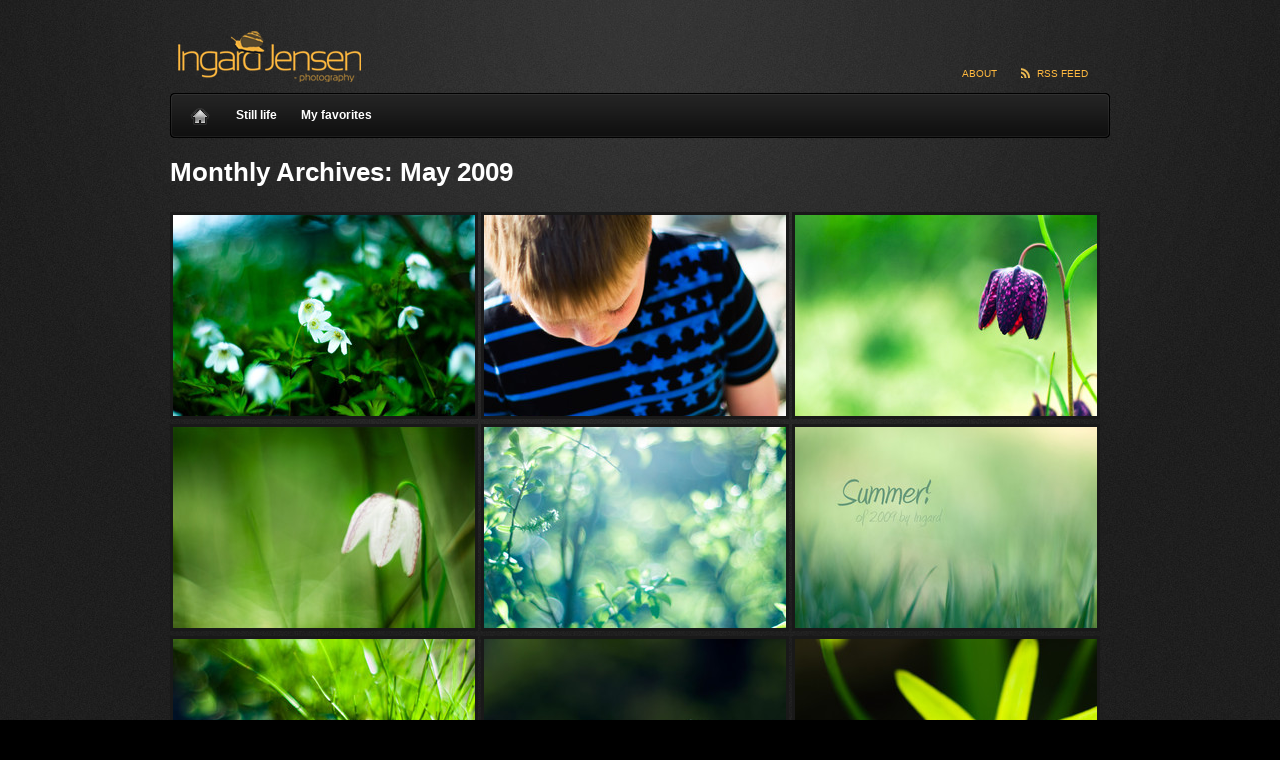

--- FILE ---
content_type: text/html; charset=UTF-8
request_url: http://www.ingardjensen.com/blog/2009/05/page/2/
body_size: 6272
content:
<!DOCTYPE html PUBLIC "-//W3C//DTD XHTML 1.0 Transitional//EN" "http://www.w3.org/TR/xhtml1/DTD/xhtml1-transitional.dtd">
<html xmlns="http://www.w3.org/1999/xhtml" lang="en-US">
<head profile="http://gmpg.org/xfn/11">

	<title> | Page 2</title>

	<meta http-equiv="Content-Type" content="text/html; charset=UTF-8" />

	<meta name="robots" content="noindex,follow" />

	<link rel="stylesheet" type="text/css" href="http://www.ingardjensen.com/blog/wp-content/themes/gallery/style.css" />

	<link rel="alternate" type="application/rss+xml" href="http://www.ingardjensen.com/blog/feed/" title="Ingard Jensen - nature photography Posts RSS feed" />
	<link rel="alternate" type="application/rss+xml" href="http://www.ingardjensen.com/blog/comments/feed/" title="Ingard Jensen - nature photography Comments RSS feed" />

	<link rel="pingback" href="http://www.ingardjensen.com/blog/xmlrpc.php" />

<meta name='robots' content='max-image-preview:large' />
<script type="text/javascript">
window._wpemojiSettings = {"baseUrl":"https:\/\/s.w.org\/images\/core\/emoji\/14.0.0\/72x72\/","ext":".png","svgUrl":"https:\/\/s.w.org\/images\/core\/emoji\/14.0.0\/svg\/","svgExt":".svg","source":{"concatemoji":"http:\/\/www.ingardjensen.com\/blog\/wp-includes\/js\/wp-emoji-release.min.js?ver=6.3.7"}};
/*! This file is auto-generated */
!function(i,n){var o,s,e;function c(e){try{var t={supportTests:e,timestamp:(new Date).valueOf()};sessionStorage.setItem(o,JSON.stringify(t))}catch(e){}}function p(e,t,n){e.clearRect(0,0,e.canvas.width,e.canvas.height),e.fillText(t,0,0);var t=new Uint32Array(e.getImageData(0,0,e.canvas.width,e.canvas.height).data),r=(e.clearRect(0,0,e.canvas.width,e.canvas.height),e.fillText(n,0,0),new Uint32Array(e.getImageData(0,0,e.canvas.width,e.canvas.height).data));return t.every(function(e,t){return e===r[t]})}function u(e,t,n){switch(t){case"flag":return n(e,"\ud83c\udff3\ufe0f\u200d\u26a7\ufe0f","\ud83c\udff3\ufe0f\u200b\u26a7\ufe0f")?!1:!n(e,"\ud83c\uddfa\ud83c\uddf3","\ud83c\uddfa\u200b\ud83c\uddf3")&&!n(e,"\ud83c\udff4\udb40\udc67\udb40\udc62\udb40\udc65\udb40\udc6e\udb40\udc67\udb40\udc7f","\ud83c\udff4\u200b\udb40\udc67\u200b\udb40\udc62\u200b\udb40\udc65\u200b\udb40\udc6e\u200b\udb40\udc67\u200b\udb40\udc7f");case"emoji":return!n(e,"\ud83e\udef1\ud83c\udffb\u200d\ud83e\udef2\ud83c\udfff","\ud83e\udef1\ud83c\udffb\u200b\ud83e\udef2\ud83c\udfff")}return!1}function f(e,t,n){var r="undefined"!=typeof WorkerGlobalScope&&self instanceof WorkerGlobalScope?new OffscreenCanvas(300,150):i.createElement("canvas"),a=r.getContext("2d",{willReadFrequently:!0}),o=(a.textBaseline="top",a.font="600 32px Arial",{});return e.forEach(function(e){o[e]=t(a,e,n)}),o}function t(e){var t=i.createElement("script");t.src=e,t.defer=!0,i.head.appendChild(t)}"undefined"!=typeof Promise&&(o="wpEmojiSettingsSupports",s=["flag","emoji"],n.supports={everything:!0,everythingExceptFlag:!0},e=new Promise(function(e){i.addEventListener("DOMContentLoaded",e,{once:!0})}),new Promise(function(t){var n=function(){try{var e=JSON.parse(sessionStorage.getItem(o));if("object"==typeof e&&"number"==typeof e.timestamp&&(new Date).valueOf()<e.timestamp+604800&&"object"==typeof e.supportTests)return e.supportTests}catch(e){}return null}();if(!n){if("undefined"!=typeof Worker&&"undefined"!=typeof OffscreenCanvas&&"undefined"!=typeof URL&&URL.createObjectURL&&"undefined"!=typeof Blob)try{var e="postMessage("+f.toString()+"("+[JSON.stringify(s),u.toString(),p.toString()].join(",")+"));",r=new Blob([e],{type:"text/javascript"}),a=new Worker(URL.createObjectURL(r),{name:"wpTestEmojiSupports"});return void(a.onmessage=function(e){c(n=e.data),a.terminate(),t(n)})}catch(e){}c(n=f(s,u,p))}t(n)}).then(function(e){for(var t in e)n.supports[t]=e[t],n.supports.everything=n.supports.everything&&n.supports[t],"flag"!==t&&(n.supports.everythingExceptFlag=n.supports.everythingExceptFlag&&n.supports[t]);n.supports.everythingExceptFlag=n.supports.everythingExceptFlag&&!n.supports.flag,n.DOMReady=!1,n.readyCallback=function(){n.DOMReady=!0}}).then(function(){return e}).then(function(){var e;n.supports.everything||(n.readyCallback(),(e=n.source||{}).concatemoji?t(e.concatemoji):e.wpemoji&&e.twemoji&&(t(e.twemoji),t(e.wpemoji)))}))}((window,document),window._wpemojiSettings);
</script>
<style type="text/css">
img.wp-smiley,
img.emoji {
	display: inline !important;
	border: none !important;
	box-shadow: none !important;
	height: 1em !important;
	width: 1em !important;
	margin: 0 0.07em !important;
	vertical-align: -0.1em !important;
	background: none !important;
	padding: 0 !important;
}
</style>
	<link rel='stylesheet' id='wp-block-library-css' href='http://www.ingardjensen.com/blog/wp-includes/css/dist/block-library/style.min.css?ver=6.3.7' type='text/css' media='all' />
<style id='classic-theme-styles-inline-css' type='text/css'>
/*! This file is auto-generated */
.wp-block-button__link{color:#fff;background-color:#32373c;border-radius:9999px;box-shadow:none;text-decoration:none;padding:calc(.667em + 2px) calc(1.333em + 2px);font-size:1.125em}.wp-block-file__button{background:#32373c;color:#fff;text-decoration:none}
</style>
<style id='global-styles-inline-css' type='text/css'>
body{--wp--preset--color--black: #000000;--wp--preset--color--cyan-bluish-gray: #abb8c3;--wp--preset--color--white: #ffffff;--wp--preset--color--pale-pink: #f78da7;--wp--preset--color--vivid-red: #cf2e2e;--wp--preset--color--luminous-vivid-orange: #ff6900;--wp--preset--color--luminous-vivid-amber: #fcb900;--wp--preset--color--light-green-cyan: #7bdcb5;--wp--preset--color--vivid-green-cyan: #00d084;--wp--preset--color--pale-cyan-blue: #8ed1fc;--wp--preset--color--vivid-cyan-blue: #0693e3;--wp--preset--color--vivid-purple: #9b51e0;--wp--preset--gradient--vivid-cyan-blue-to-vivid-purple: linear-gradient(135deg,rgba(6,147,227,1) 0%,rgb(155,81,224) 100%);--wp--preset--gradient--light-green-cyan-to-vivid-green-cyan: linear-gradient(135deg,rgb(122,220,180) 0%,rgb(0,208,130) 100%);--wp--preset--gradient--luminous-vivid-amber-to-luminous-vivid-orange: linear-gradient(135deg,rgba(252,185,0,1) 0%,rgba(255,105,0,1) 100%);--wp--preset--gradient--luminous-vivid-orange-to-vivid-red: linear-gradient(135deg,rgba(255,105,0,1) 0%,rgb(207,46,46) 100%);--wp--preset--gradient--very-light-gray-to-cyan-bluish-gray: linear-gradient(135deg,rgb(238,238,238) 0%,rgb(169,184,195) 100%);--wp--preset--gradient--cool-to-warm-spectrum: linear-gradient(135deg,rgb(74,234,220) 0%,rgb(151,120,209) 20%,rgb(207,42,186) 40%,rgb(238,44,130) 60%,rgb(251,105,98) 80%,rgb(254,248,76) 100%);--wp--preset--gradient--blush-light-purple: linear-gradient(135deg,rgb(255,206,236) 0%,rgb(152,150,240) 100%);--wp--preset--gradient--blush-bordeaux: linear-gradient(135deg,rgb(254,205,165) 0%,rgb(254,45,45) 50%,rgb(107,0,62) 100%);--wp--preset--gradient--luminous-dusk: linear-gradient(135deg,rgb(255,203,112) 0%,rgb(199,81,192) 50%,rgb(65,88,208) 100%);--wp--preset--gradient--pale-ocean: linear-gradient(135deg,rgb(255,245,203) 0%,rgb(182,227,212) 50%,rgb(51,167,181) 100%);--wp--preset--gradient--electric-grass: linear-gradient(135deg,rgb(202,248,128) 0%,rgb(113,206,126) 100%);--wp--preset--gradient--midnight: linear-gradient(135deg,rgb(2,3,129) 0%,rgb(40,116,252) 100%);--wp--preset--font-size--small: 13px;--wp--preset--font-size--medium: 20px;--wp--preset--font-size--large: 36px;--wp--preset--font-size--x-large: 42px;--wp--preset--spacing--20: 0.44rem;--wp--preset--spacing--30: 0.67rem;--wp--preset--spacing--40: 1rem;--wp--preset--spacing--50: 1.5rem;--wp--preset--spacing--60: 2.25rem;--wp--preset--spacing--70: 3.38rem;--wp--preset--spacing--80: 5.06rem;--wp--preset--shadow--natural: 6px 6px 9px rgba(0, 0, 0, 0.2);--wp--preset--shadow--deep: 12px 12px 50px rgba(0, 0, 0, 0.4);--wp--preset--shadow--sharp: 6px 6px 0px rgba(0, 0, 0, 0.2);--wp--preset--shadow--outlined: 6px 6px 0px -3px rgba(255, 255, 255, 1), 6px 6px rgba(0, 0, 0, 1);--wp--preset--shadow--crisp: 6px 6px 0px rgba(0, 0, 0, 1);}:where(.is-layout-flex){gap: 0.5em;}:where(.is-layout-grid){gap: 0.5em;}body .is-layout-flow > .alignleft{float: left;margin-inline-start: 0;margin-inline-end: 2em;}body .is-layout-flow > .alignright{float: right;margin-inline-start: 2em;margin-inline-end: 0;}body .is-layout-flow > .aligncenter{margin-left: auto !important;margin-right: auto !important;}body .is-layout-constrained > .alignleft{float: left;margin-inline-start: 0;margin-inline-end: 2em;}body .is-layout-constrained > .alignright{float: right;margin-inline-start: 2em;margin-inline-end: 0;}body .is-layout-constrained > .aligncenter{margin-left: auto !important;margin-right: auto !important;}body .is-layout-constrained > :where(:not(.alignleft):not(.alignright):not(.alignfull)){max-width: var(--wp--style--global--content-size);margin-left: auto !important;margin-right: auto !important;}body .is-layout-constrained > .alignwide{max-width: var(--wp--style--global--wide-size);}body .is-layout-flex{display: flex;}body .is-layout-flex{flex-wrap: wrap;align-items: center;}body .is-layout-flex > *{margin: 0;}body .is-layout-grid{display: grid;}body .is-layout-grid > *{margin: 0;}:where(.wp-block-columns.is-layout-flex){gap: 2em;}:where(.wp-block-columns.is-layout-grid){gap: 2em;}:where(.wp-block-post-template.is-layout-flex){gap: 1.25em;}:where(.wp-block-post-template.is-layout-grid){gap: 1.25em;}.has-black-color{color: var(--wp--preset--color--black) !important;}.has-cyan-bluish-gray-color{color: var(--wp--preset--color--cyan-bluish-gray) !important;}.has-white-color{color: var(--wp--preset--color--white) !important;}.has-pale-pink-color{color: var(--wp--preset--color--pale-pink) !important;}.has-vivid-red-color{color: var(--wp--preset--color--vivid-red) !important;}.has-luminous-vivid-orange-color{color: var(--wp--preset--color--luminous-vivid-orange) !important;}.has-luminous-vivid-amber-color{color: var(--wp--preset--color--luminous-vivid-amber) !important;}.has-light-green-cyan-color{color: var(--wp--preset--color--light-green-cyan) !important;}.has-vivid-green-cyan-color{color: var(--wp--preset--color--vivid-green-cyan) !important;}.has-pale-cyan-blue-color{color: var(--wp--preset--color--pale-cyan-blue) !important;}.has-vivid-cyan-blue-color{color: var(--wp--preset--color--vivid-cyan-blue) !important;}.has-vivid-purple-color{color: var(--wp--preset--color--vivid-purple) !important;}.has-black-background-color{background-color: var(--wp--preset--color--black) !important;}.has-cyan-bluish-gray-background-color{background-color: var(--wp--preset--color--cyan-bluish-gray) !important;}.has-white-background-color{background-color: var(--wp--preset--color--white) !important;}.has-pale-pink-background-color{background-color: var(--wp--preset--color--pale-pink) !important;}.has-vivid-red-background-color{background-color: var(--wp--preset--color--vivid-red) !important;}.has-luminous-vivid-orange-background-color{background-color: var(--wp--preset--color--luminous-vivid-orange) !important;}.has-luminous-vivid-amber-background-color{background-color: var(--wp--preset--color--luminous-vivid-amber) !important;}.has-light-green-cyan-background-color{background-color: var(--wp--preset--color--light-green-cyan) !important;}.has-vivid-green-cyan-background-color{background-color: var(--wp--preset--color--vivid-green-cyan) !important;}.has-pale-cyan-blue-background-color{background-color: var(--wp--preset--color--pale-cyan-blue) !important;}.has-vivid-cyan-blue-background-color{background-color: var(--wp--preset--color--vivid-cyan-blue) !important;}.has-vivid-purple-background-color{background-color: var(--wp--preset--color--vivid-purple) !important;}.has-black-border-color{border-color: var(--wp--preset--color--black) !important;}.has-cyan-bluish-gray-border-color{border-color: var(--wp--preset--color--cyan-bluish-gray) !important;}.has-white-border-color{border-color: var(--wp--preset--color--white) !important;}.has-pale-pink-border-color{border-color: var(--wp--preset--color--pale-pink) !important;}.has-vivid-red-border-color{border-color: var(--wp--preset--color--vivid-red) !important;}.has-luminous-vivid-orange-border-color{border-color: var(--wp--preset--color--luminous-vivid-orange) !important;}.has-luminous-vivid-amber-border-color{border-color: var(--wp--preset--color--luminous-vivid-amber) !important;}.has-light-green-cyan-border-color{border-color: var(--wp--preset--color--light-green-cyan) !important;}.has-vivid-green-cyan-border-color{border-color: var(--wp--preset--color--vivid-green-cyan) !important;}.has-pale-cyan-blue-border-color{border-color: var(--wp--preset--color--pale-cyan-blue) !important;}.has-vivid-cyan-blue-border-color{border-color: var(--wp--preset--color--vivid-cyan-blue) !important;}.has-vivid-purple-border-color{border-color: var(--wp--preset--color--vivid-purple) !important;}.has-vivid-cyan-blue-to-vivid-purple-gradient-background{background: var(--wp--preset--gradient--vivid-cyan-blue-to-vivid-purple) !important;}.has-light-green-cyan-to-vivid-green-cyan-gradient-background{background: var(--wp--preset--gradient--light-green-cyan-to-vivid-green-cyan) !important;}.has-luminous-vivid-amber-to-luminous-vivid-orange-gradient-background{background: var(--wp--preset--gradient--luminous-vivid-amber-to-luminous-vivid-orange) !important;}.has-luminous-vivid-orange-to-vivid-red-gradient-background{background: var(--wp--preset--gradient--luminous-vivid-orange-to-vivid-red) !important;}.has-very-light-gray-to-cyan-bluish-gray-gradient-background{background: var(--wp--preset--gradient--very-light-gray-to-cyan-bluish-gray) !important;}.has-cool-to-warm-spectrum-gradient-background{background: var(--wp--preset--gradient--cool-to-warm-spectrum) !important;}.has-blush-light-purple-gradient-background{background: var(--wp--preset--gradient--blush-light-purple) !important;}.has-blush-bordeaux-gradient-background{background: var(--wp--preset--gradient--blush-bordeaux) !important;}.has-luminous-dusk-gradient-background{background: var(--wp--preset--gradient--luminous-dusk) !important;}.has-pale-ocean-gradient-background{background: var(--wp--preset--gradient--pale-ocean) !important;}.has-electric-grass-gradient-background{background: var(--wp--preset--gradient--electric-grass) !important;}.has-midnight-gradient-background{background: var(--wp--preset--gradient--midnight) !important;}.has-small-font-size{font-size: var(--wp--preset--font-size--small) !important;}.has-medium-font-size{font-size: var(--wp--preset--font-size--medium) !important;}.has-large-font-size{font-size: var(--wp--preset--font-size--large) !important;}.has-x-large-font-size{font-size: var(--wp--preset--font-size--x-large) !important;}
.wp-block-navigation a:where(:not(.wp-element-button)){color: inherit;}
:where(.wp-block-post-template.is-layout-flex){gap: 1.25em;}:where(.wp-block-post-template.is-layout-grid){gap: 1.25em;}
:where(.wp-block-columns.is-layout-flex){gap: 2em;}:where(.wp-block-columns.is-layout-grid){gap: 2em;}
.wp-block-pullquote{font-size: 1.5em;line-height: 1.6;}
</style>
<script type='text/javascript' src='http://www.ingardjensen.com/blog/wp-includes/js/jquery/jquery.min.js?ver=3.7.0' id='jquery-core-js'></script>
<script type='text/javascript' src='http://www.ingardjensen.com/blog/wp-includes/js/jquery/jquery-migrate.min.js?ver=3.4.1' id='jquery-migrate-js'></script>
<link rel="https://api.w.org/" href="http://www.ingardjensen.com/blog/wp-json/" /><link rel="EditURI" type="application/rsd+xml" title="RSD" href="http://www.ingardjensen.com/blog/xmlrpc.php?rsd" />

  <!--[if lt IE 7]>

    <script src="/wp-content/themes/gallery/js/DD_belatedPNG.js"></script>

    <script type="text/javascript">

      DD_belatedPNG.fix("body,#wrapper, ul.meta li,#blog-title a,#access,#access a,.new,#comments h3,ul.children li,.cover-up,.entry-content .post-ratings img,.post-ratings-image");    

    </script>

  <![endif]--><script type="text/javascript" src="http://www.ingardjensen.com/blog/wp-content/themes/gallery/js/gallery.js"></script><script type="text/javascript" src="http://www.ingardjensen.com/blog/wp-content/themes/gallery/js/jquery.lazyload.pack.js"></script>
	<script type="text/javascript" src="http://www.ingardjensen.com/blog/wp-content/themes/thematic/library/scripts/hoverIntent.js"></script>
	<script type="text/javascript" src="http://www.ingardjensen.com/blog/wp-content/themes/thematic/library/scripts/superfish.js"></script>
	<script type="text/javascript" src="http://www.ingardjensen.com/blog/wp-content/themes/thematic/library/scripts/supersubs.js"></script>
	<script type="text/javascript" src="http://www.ingardjensen.com/blog/wp-content/themes/thematic/library/scripts/thematic-dropdowns.js"></script>

	<script type="text/javascript">
		jQuery.noConflict();
	</script>

</head>

<body class="wordpress y2026 m01 d18 h07 archive date paged not-singular paged-2 date-paged-2 mac chrome ch131">
<script type="text/javascript">
<!--
    function toggle_visibility(id) {
       var e = document.getElementById(id);
       if(e.style.display == 'block')
          e.style.display = 'none';
       else
          e.style.display = 'block';
    }
//-->
</script>


<div id="wrapper" class="hfeed">

   

    <div id="header">
        		    	<div id="branding">
				    		<div id="blog-title"><span><a href="http://www.ingardjensen.com/blog/" title="Ingard Jensen &#8211; nature photography" rel="home">Ingard Jensen &#8211; nature photography</a></span></div>
			
		    		<div id="blog-description"></div>
		    				    	</div><!--  #branding -->
				    	<div id="access">
		    		<div class="skip-link"><a href="#content" title="Skip navigation to the content">Skip to content</a></div>
		            
        <div id="page-menu" class="menu">

            <ul id="page-nav" class="sf-menu">

                <li class="rss"><a href="http://www.ingardjensen.com/blog/feed/">RSS Feed</a></li>

                <li class="links_header_"></li>

                <li class="page_item page-item-2"><a href="http://www.ingardjensen.com/blog/about/">About</a></li>

            </ul>

        </div>

        <div id="category-menu" class="menu">

            <ul id="category-nav" class="sf-menu">

                <li class="home"><a href="http://www.ingardjensen.com/blog">Home</a></li>

                	<li class="cat-item cat-item-261"><a href="http://www.ingardjensen.com/blog/category/still-life/">Still life</a>
</li>
	<li class="cat-item cat-item-502"><a href="http://www.ingardjensen.com/blog/category/gallery_theme_static_categories/my-favorites/">My favorites</a>
</li>

                <li class="blog-description"><span></span></li>

            </ul>

        </div>

		        </div><!-- #access -->
		    </div><!-- #header-->
    
   

    <div id="main">
    
	<div id="container">
		<div id="content">


<h1 class="page-title">Monthly Archives: <span>May 2009</span></h1>


			



			<div id="post-471" class="hentry p1 post publish author-admin category-flora tag-50mm tag-bokeh tag-f12 tag-flower tag-green tag-minolta tag-white comments-closed pings-closed y2009 m05 d21 h00 slug-white-and-green">

				<div class="entry-content">

				
	        	<a href="http://www.ingardjensen.com/blog/2009/05/20/white-and-green/"><span class="slide-title">White and green</span>

                

                 <img alt="" rel="lightbox" src="http://www.ingardjensen.com/blog/wp-content/uploads/yapb_cache/p5207067_red_1024.7htqm3notu88wcsc48408os0s.e5htk196kr480w8k88og4kwco.th.jpeg" width="302" height="227" class="thumbnail" />  

                

                </a>

				</div>

			</div><!-- .post -->



  


			<div id="post-468" class="hentry p2 post publish author-admin category-portrett untagged comments-closed pings-closed y2009 m05 d20 h14 alt slug-river">

				<div class="entry-content">

				
	        	<a href="http://www.ingardjensen.com/blog/2009/05/20/river/"><span class="slide-title">River</span>

                

                 <img alt="" rel="lightbox" src="http://www.ingardjensen.com/blog/wp-content/uploads/yapb_cache/p5186954_red_1024.7gy30qvjk4so0wkc8gcw8wgo0.e5htk196kr480w8k88og4kwco.th.jpeg" width="302" height="227" class="thumbnail" />  

                

                </a>

				</div>

			</div><!-- .post -->



  


			<div id="post-464" class="hentry p3 post publish author-admin category-flora category-my-favorites tag-afternoon tag-bokeh tag-f12 tag-flower tag-minolta tag-purple tag-spring tag-tuesday comments-closed pings-closed y2009 m05 d19 h23 slug-tuesday-afternoon-2">

				<div class="entry-content">

				
	        	<a href="http://www.ingardjensen.com/blog/2009/05/19/tuesday-afternoon-2/"><span class="slide-title">Tuesday afternoon</span>

                

                 <img alt="" rel="lightbox" src="http://www.ingardjensen.com/blog/wp-content/uploads/yapb_cache/p5197025_red_1024.1ofpq16jym4kcg40c488cc4kg.e5htk196kr480w8k88og4kwco.th.jpeg" width="302" height="227" class="thumbnail" />  

                

                </a>

				</div>

			</div><!-- .post -->



  


			<div id="post-462" class="hentry p4 post publish author-admin category-flora tag-12 tag-50mm tag-afternoon tag-bokeh tag-f12 tag-flower tag-minolta tag-rokkor-x tag-tuesday comments-closed pings-closed y2009 m05 d19 h23 alt slug-tuesday-afternoon">

				<div class="entry-content">

				
	        	<a href="http://www.ingardjensen.com/blog/2009/05/19/tuesday-afternoon/"><span class="slide-title">Tuesday afternoon</span>

                

                 <img alt="" rel="lightbox" src="http://www.ingardjensen.com/blog/wp-content/uploads/yapb_cache/p5197027_red_1024.9rqlj4bbhkw0ok4scsoowcgs0.e5htk196kr480w8k88og4kwco.th.jpeg" width="302" height="227" class="thumbnail" />  

                

                </a>

				</div>

			</div><!-- .post -->



  


			<div id="post-460" class="hentry p5 post publish author-admin category-flora tag-50mm tag-bokeh tag-evening tag-f12 tag-green tag-leafs tag-md tag-minolta tag-summer comments-closed pings-closed y2009 m05 d19 h02 slug-evening-green">

				<div class="entry-content">

				
	        	<a href="http://www.ingardjensen.com/blog/2009/05/19/evening-green/"><span class="slide-title">Evening green</span>

                

                 <img alt="" rel="lightbox" src="http://www.ingardjensen.com/blog/wp-content/uploads/yapb_cache/p5186959_red_1024.f416gbakjjwc44w40k8gcoo8w.e5htk196kr480w8k88og4kwco.th.jpeg" width="302" height="227" class="thumbnail" />  

                

                </a>

				</div>

			</div><!-- .post -->



  


			<div id="post-458" class="hentry p6 post publish author-admin category-flora tag-50mm tag-bokeh tag-f12 tag-flickr tag-grass tag-lots tag-md tag-minolta tag-of tag-pictures tag-summer tag-taking comments-closed pings-closed y2009 m05 d18 h22 alt slug-summer-of-2009">

				<div class="entry-content">

				
	        	<a href="http://www.ingardjensen.com/blog/2009/05/18/summer-of-2009/"><span class="slide-title">Summer of 2009</span>

                

                 <img alt="" rel="lightbox" src="http://www.ingardjensen.com/blog/wp-content/uploads/yapb_cache/p5186985_red_1024.503fcysyd7ggk0ogcgkwkgcog.e5htk196kr480w8k88og4kwco.th.jpeg" width="302" height="227" class="thumbnail" />  

                

                </a>

				</div>

			</div><!-- .post -->



  


			<div id="post-456" class="hentry p7 post publish author-admin category-flora tag-50mm tag-bokeh tag-clover tag-f12 tag-grass tag-green tag-md tag-minolta comments-closed pings-closed y2009 m05 d18 h22 slug-clover">

				<div class="entry-content">

				
	        	<a href="http://www.ingardjensen.com/blog/2009/05/18/clover/"><span class="slide-title">Clover</span>

                

                 <img alt="" rel="lightbox" src="http://www.ingardjensen.com/blog/wp-content/uploads/yapb_cache/p5187014_red_1024.b5s55k8md1ws8cw8wocwkg84g.e5htk196kr480w8k88og4kwco.th.jpeg" width="302" height="227" class="thumbnail" />  

                

                </a>

				</div>

			</div><!-- .post -->



  


			<div id="post-454" class="hentry p8 post publish author-admin category-flora tag-50mm tag-awesome-lens tag-bokeh tag-dof tag-f12 tag-f2 tag-flower tag-green tag-md tag-minolta tag-summer tag-white comments-closed pings-closed y2009 m05 d18 h15 alt slug-feels-like-summer">

				<div class="entry-content">

				
	        	<a href="http://www.ingardjensen.com/blog/2009/05/18/feels-like-summer/"><span class="slide-title">Feels like summer</span>

                

                 <img alt="" rel="lightbox" src="http://www.ingardjensen.com/blog/wp-content/uploads/yapb_cache/p5186934_red_1024.u7s1g6v49fkwc4o00wwoo0ww.e5htk196kr480w8k88og4kwco.th.jpeg" width="302" height="227" class="thumbnail" />  

                

                </a>

				</div>

			</div><!-- .post -->



  


			<div id="post-452" class="hentry p9 post publish author-admin category-flora tag-105mm tag-bokeh tag-colors tag-dof tag-e-510 tag-flower tag-flowers tag-macro tag-olympus tag-sigma tag-spring tag-water tag-white tag-wildflowers tag-yellow comments-closed pings-closed y2009 m05 d17 h16 slug-yellow-star">

				<div class="entry-content">

				
	        	<a href="http://www.ingardjensen.com/blog/2009/05/17/yellow-star/"><span class="slide-title">Yellow star</span>

                

                 <img alt="" rel="lightbox" src="http://www.ingardjensen.com/blog/wp-content/uploads/yapb_cache/p5176900_red_1024.hrjxf30wgo0kwwogkc848sko.e5htk196kr480w8k88og4kwco.th.jpeg" width="302" height="227" class="thumbnail" />  

                

                </a>

				</div>

			</div><!-- .post -->



  


			<div id="post-450" class="hentry p10 post publish author-admin category-flora tag-105mm tag-bokeh tag-colors tag-dof tag-e-510 tag-flower tag-flowers tag-macro tag-olympus tag-sigma tag-spring tag-water tag-white tag-wildflowers tag-yellow comments-closed pings-closed y2009 m05 d17 h16 alt slug-color-palette">

				<div class="entry-content">

				
	        	<a href="http://www.ingardjensen.com/blog/2009/05/17/color-palette/"><span class="slide-title">Color palette</span>

                

                 <img alt="" rel="lightbox" src="http://www.ingardjensen.com/blog/wp-content/uploads/yapb_cache/p5176887_red_1024.5umvokgt5dcs0gog4owk440ww.e5htk196kr480w8k88og4kwco.th.jpeg" width="302" height="227" class="thumbnail" />  

                

                </a>

				</div>

			</div><!-- .post -->



  


			<div id="post-448" class="hentry p11 post publish author-admin category-flora tag-105mm tag-bokeh tag-colors tag-dof tag-e-510 tag-flower tag-flowers tag-macro tag-olympus tag-sigma tag-spring tag-water tag-white tag-wildflowers tag-yellow comments-closed pings-closed y2009 m05 d17 h16 slug-yellow-spring-3">

				<div class="entry-content">

				
	        	<a href="http://www.ingardjensen.com/blog/2009/05/17/yellow-spring-3/"><span class="slide-title">Yellow spring</span>

                

                 <img alt="" rel="lightbox" src="http://www.ingardjensen.com/blog/wp-content/uploads/yapb_cache/p5176899_red_1024.3tdmaq0ueb40448kckwckcw4c.e5htk196kr480w8k88og4kwco.th.jpeg" width="302" height="227" class="thumbnail" />  

                

                </a>

				</div>

			</div><!-- .post -->



  


			<div id="post-446" class="hentry p12 post publish author-admin category-flora tag-105mm tag-bokeh tag-colors tag-dof tag-e-510 tag-flower tag-flowers tag-macro tag-olympus tag-sigma tag-spring tag-water tag-white tag-wildflowers tag-yellow comments-closed pings-closed y2009 m05 d17 h16 alt slug-yellow-spring-2">

				<div class="entry-content">

				
	        	<a href="http://www.ingardjensen.com/blog/2009/05/17/yellow-spring-2/"><span class="slide-title">Yellow spring</span>

                

                 <img alt="" rel="lightbox" src="http://www.ingardjensen.com/blog/wp-content/uploads/yapb_cache/p5176882_red_1024.8f11p2fyo4w8sg8s0cowoko0g.e5htk196kr480w8k88og4kwco.th.jpeg" width="302" height="227" class="thumbnail" />  

                

                </a>

				</div>

			</div><!-- .post -->



  
			


			<div id="nav-below" class="navigation">

                  

				<div class="nav-previous"><a href="http://www.ingardjensen.com/blog/2009/05/page/3/" ><span class="meta-nav">&laquo;</span> Older posts</a></div>

				<div class="nav-next"><a href="http://www.ingardjensen.com/blog/2009/05/" >Newer posts <span class="meta-nav">&raquo;</span></a></div>

				
			</div>	

	


		</div><!-- #content .hfeed -->
	</div><!-- #container -->

    </div><!-- #main -->
    
    

	<div id="footer">
        
    

        <div id="siteinfo">        
    				</div><!-- #siteinfo -->
	</div><!-- #footer -->
	
  

</div><!-- #wrapper .hfeed -->


</body>
</html>

--- FILE ---
content_type: text/css
request_url: http://www.ingardjensen.com/blog/wp-content/themes/gallery/style.css
body_size: 5039
content:
/*
Theme Name: Gallery, a Thematic child theme
Theme URI: http://www.chris-wallace.com/2009/06/22/gallery-1-2-released/
Description: The ultimate gallery-style Thematic child theme for WordPress.
Author: Chris Wallace
Author URI: http://chris-wallace.com
Template: thematic
Version: 1.2.1
.
This work, like WordPress, is released under GNU General Public License, version 2 (GPL).
http://www.gnu.org/licenses/old-licenses/gpl-2.0.html
.
*/

/* Reset browser defaults */
@import url('../thematic/library/styles/reset.css');

/* Apply a basic layout */
@import url('../thematic/library/layouts/2c-l-fixed.css');

/* Apply basic image styles */
@import url('../thematic/library/styles/images.css');

/* Prepare theme for plugins */
@import url('../thematic/library/styles/plugins.css');



input,select,textarea{
  color: #eee;
  background-color: #3F3F3F;
  -moz-border-radius: 3px;
  -webkit-border-radius: 3px;
  border-radius: 3px
}
input[type="submit"],
input[type="button"],
button{
  background: url("images/btn-bg.jpg") repeat-x left top;
  color:#ddd;
  font-weight: normal;
  position: relative;
  height: 22px;
  overflow: hidden;
  border: 1px solid #101010;
  padding: 3px 18px;
  font-size: 10px;
  line-height: 0.75em;
  font-family: Verdana, Arial, sans-serif;
  text-transform: uppercase;
  cursor: pointer;
  -moz-border-radius: 20px;
  border-radius: 20px;
  -webkit-border-radius: 20px
}
input[type="submit"]:hover,
input[type="button"]:hover,
button:hover{
  background-position: 0 -22px;
  color: #ddd
}
input[type="submit"]:active,
input[type="button"]:active,
button:active{
  background-position: 0 -44px;
  padding-top: 4px;
  padding-bottom: 0
}
abbr{
  border-bottom: 1px dotted #555
}
pre{
  background-color: #191919;
  border: 1px solid #333;
  -moz-border-radius: 3px;
  border-radius: 3px;
  -webkit-border-radius: 3px;
  padding: 5px;
  margin: 10px 0;
  white-space: pre;
  overflow: auto
  
}
pre,
code{
  font-size: 12px;
}
body {
  background: #000 url("images/body-background.jpg") center top;
  color: #AFAFAF;
  font-family: Lucida Grande,Helvetica,Arial,Verdana,sans-serif;
  font-size: 90%;
  font-style: normal;
  line-height: 2em
}
#wrapper{
  background: transparent url("images/light-source-trans.png") no-repeat center top;
  height: auto;
  min-height: 300px
}
a {
  color: white;
  text-decoration: none
}
a:hover {
  color: #ddd
}
h1, h2, h3{
  color: white
}
h2{
  font-size: 1.5em;
  margin-bottom: 0.7em
}
#content ol,
#content ul{
  margin-bottom: 1em
}
.single #content li{
  line-height: 1.4em
}
.single #content ul{
  border-top:;
  border-bottom: ;
}
.single #content li{
  padding: 6px 0 6px 14px;
  list-style: none;
  position: relative;
  border-top: ;
  border-bottom:
}
.twitter{
  background: url("images/icons/twitter.png") no-repeat left center
}
.delicious{
  background: url("images/icons/delicious.png") no-repeat left center
}
.designer{
  background: url("images/icons/person.png") no-repeat left center
}
.site-link{
  background: url("images/icons/globe.png") no-repeat left center
}
#header {
  margin: 0 auto;
  padding: 20px 0;
	position: relative;
	z-index: 20
}
#branding,#access {
  margin: 0 auto;
  overflow: visible;
  width: 940px;
}
#branding{
  padding: 10px 0;
}
.ie8 #branding{
	margin-bottom: 20px;
	height: 30px
}
#blog-title {
  text-align: left;
  display: inline;
  float: left;
}
#blog-title a{
  display: block;
  width: 193px;
  height: 53px;
  background: url("images/logo.png") no-repeat left top;
  text-indent: -9000px;
  margin-bottom: 10px
}
.msie #blog-title a{
  position: relative;
  margin-bottom: -10px
}
#blog-description {
  color:#777;
  font-size:0.9em;
  line-height: 1.4em;
  font-weight:normal;
  text-align: right;
  padding-top: 66px
}
#access {
  width: 940px;
  height: 45px;
  margin-top: 10px;
  clear: both;
  background: url("images/menu-bg-trans.png") no-repeat top left;
}
#category-menu ul{
  padding: auto
}
#category-menu li{
  float: left;
  height: 45px
}
#category-menu li a,
li.blog-description span{
  display: block;
  font-size: .8em;
  font-weight: bold;
  height: 28px;
  padding: 8px;
  margin-right: 8px;
  color: white;
  text-decoration: none
}
#category-menu li.home a{
  display: block;
  text-indent: -9000px;
  overflow: hidden;
  text-align: left;
  width: 24px;
  background: url("images/ico-home-trans.png") no-repeat;
  background-position: center 15px;
  padding-bottom: 0;
	margin-left: 10px
}
#category-menu li.home a:hover{
  background: url("images/ico-home-trans.png") no-repeat center -16px
}
#category-menu li.current_page_item{
}
#category-menu li.current_page_item a{
  color: #ddd;
}
#category-menu > li:first-child{
  margin-left: 10px;
}
#category-menu li a:hover{
  color: #ddd
}
#category-menu li.blog-description{
  float: right
}
#category-menu li.blog-description span{
  color: #eee;
  font-weight: normal
}
#blog-description{
  display: none
}
#page-menu{
  position: absolute;
  bottom: 50px;
  right: 10px;
  margin: 0;
  width: 500px;
  font-size: .8em;
  color: #888;
  z-index: 100
}
#page-menu #page-nav{
  text-align: right
}
#page-menu #page-nav li{
  float: right;
  margin: 10px 0 0 4px
}
#page-menu #page-nav li a {
  padding: 8px 12px;
  font-size: .9em;
  color: #ffb93f;
  text-transform: uppercase
}
.links_header_ a ,.links_header_ a:hover ,.links_header_ a:visited {

}
#page-menu #page-nav li.rss a{
  padding-left: 20px;
  background: url("images/ico-rss-trans.png") no-repeat left center
}
#page-menu #page-nav li a:hover{
  color: #ffeccc
}

.sf-menu .current_page_item a, 
.sf-menu .current_page_ancestor a, 
.sf-menu .current_page_parent a {
}
.sf-menu a, .sf-menu a:visited {
	color:#FFFFFF;
}
.sf-menu li {
	position: relative;
	background:transparent;
}
body #access #category-menu .sf-menu li li {
  width: 100%;
	margin: 0;
	padding: 0;
	height: auto;
	width: auto
	
}
.sf-menu li li li {
	background: red ;
}
body #access #category-menu .sf-menu a:focus, 
body #access #category-menu .sf-menu a:hover, 
body #access #category-menu .sf-menu a:active {
	background: #232323;
}
body #access #category-menu .sf-menu .home a:focus, 
body #access #category-menu .sf-menu .home a:hover, 
body #access #category-menu .sf-menu .home a:active {
  background: url("images/ico-home-trans.png") no-repeat center -16px
}
body #access #category-menu .sf-menu ul a:focus, 
body #access #category-menu .sf-menu ul a:hover, 
body #access #category-menu .sf-menu ul a:active {
	background: #454545;
}
.sf-menu li li a:hover {
	background:#333333;
}
.sf-menu ul {
	border:medium none;
}
.sf-menu li:hover ul, 
.sf-menu li.sfHover ul {
	top: 45px;
	position: absolute;
	border: 3px solid #333;
	background: #1A1A1A;
	padding: 0;
	border-top: none
}
.sf-menu ul ul {
	top: auto;
	left: auto;
	margin-top:0;
}
#index-bottom {
	width: 940px;
	text-align: center;
}
#index-bottom a,a:visited{
	color: #8e8e8e;
}
#index-bottom a:hover{
	color: white;
}
.widgettitle {
	color: #8e8e8e;
	text-align: left;
	padding-left: 4px;
	font-size: 12pt;
	font-weight: normal;
	padding-top: 5px;
	padding-bottom: 5px;
}
body #access #category-menu .sf-menu ul a {
	background:#111111;
	color: white;
	padding: 5px 0 5px 5px;
	margin: 0;
	line-height: 20px;
	height: 20px;
	display: block;
	width: auto
}
.sf-menu ul a:hover {
	color:#CC0000;
}


.skip-link {
  display: none;
}
#main{
	position: relative;
	z-index: 5;
  margin: 0 auto 30px auto
}
#primary,
#secondary{
  display: none
}
.page #primary{
  display: block
}
.aside{
  width: 270px
}
#content{
  width: 940px;
  margin: 0;
  float: none;
  padding-top: 0
}
.msie #content,
.single #content,
.home #content,
.page #content{
  padding-top: 20px
}
.page #content{
  margin-left: 320px;
  width: 620px
}
.page #content li{
  list-style: disc;
  margin-left: 20px
}
.single #container{
  position: relative
}
.single .entry-content{
  display: inline;
  float: left;
  margin: 20px 0 0 550px;
  width: 385px
}
.single div.video .entry-content{
	margin:20px 0 0 680px;
	width:255px;
}
.single div.video ul.meta,
.single div.video #nav-below{
	display: none
}
.single .artwork-container{
  float: left;
  margin-left: -935px
}
.single .entry-artwork{
  background-color: #191919;
  border: 1px solid #333;
  -moz-border-radius: 3px;
  border-radius: 3px;
  -webkit-border-radius: 3px;
  padding: 10px
}
.single .navigation{
  margin-top: 10px;
  padding-top: 0;
}
.single .entry-content h1,
h1.page-title{
  font-size: 1.8em;
  margin-bottom: .5em
}
h1.page-title{
  margin-bottom: 1em
}
.single .entry-content p{
  line-height: 1.3em
}
.not-singular .entry-content{
  float: left;
  width: 311px;
  margin: 0 0 5px 0;
}
.not-singular .entry-content a{
  border: 3px solid #191919;
  display: block;
  height: 201px;
  width: 302px;
  overflow: hidden;
  position: relative;
  background-color: #191919
}
.not-singular .entry-content a img{
  position: absolute;
  z-index: 5
}
.not-singular .entry-content a span.slide-title{
  position: absolute;
  top: 185px;
  left: 2px;
  width: 300px;
  line-height: 1em;
  color: white !important;
  font-size: .8em;
  text-transform: uppercase;
  z-index: 0
}
.not-singular .entry-content{
  position: relative
}
.not-singular .entry-content .new{
  display: block;
	position: absolute;
	top: -6px;
	right: 10px;
	width: 42px;
	height: 22px;
	background: url("images/ico-new-trans.png") no-repeat top left;
	z-index: 200
}
.not-singular .video .new{
	background: url("images/ico-video-trans.png") no-repeat top left;
	width: 74px;
}
span.cover-up{
  background: url("images/side-fade-trans.png") no-repeat right top;
  position: absolute;
  right: 0;
  top: 0;
  height: 125px;
  width: 20px;
  z-index: 4
}
.main-aside h3{
  font-weight: bold;
  color: #fff;
  padding: 5px 0 5px 10px
}
.main-aside .xoxo li{
  margin: 0 0 10px 0;
  padding: 15px;
  background-color: #191919;
  border: 1px solid #333;
  -moz-border-radius: 3px;
  -webkit-border-radius: 3px;
  border-radius: 3px
}
.main-aside .xoxo li div{
  padding: 0 0 0 10px;
  font-size: .8em;
  line-height: 2em
}
.main-aside .xoxo li ul li{
  margin: 0;
  padding: 0 0 0 10px;
  background: transparent;
  border: none;
  -moz-border-radius: 0;
  -webkit-border-radius: 0;
  border-radius: 0
}
.main-aside p{
  margin-bottom: 1em
}
form{
  margin: 0 0 2em 0
}
legend{
  font-size: 1.2em;
  font-weight: 700;
  color: white
}
.form-label,
.wpcf7-form label{
  display: block;
  margin: 5px 0 0 0
}
input[type="text"],
input[type="password"],
textarea,
select{
  font-family: Arial, Helvetica, sans-serif;
  border: 1px solid #303030;
  background: #191919;
  color: #999999;
  padding: 10px;
}
.navigation {
  font-family: Helvetica,Arial,sans-serif;
  margin-bottom: 20px;
  overflow: hidden;
  text-transform: uppercase;
  width: 100%;
}
#nav-above {
  display: none;
}
#nav-below{
  clear: both;
  padding-top: 10px;
  height: auto;
  overflow: auto;
  padding-bottom: 10px
}
.nav-next {
  float: right;
  text-align: right;
  width: 47%;
}
.not-singular .nav-next{
  margin-right: 5px	
}
.nav-next {
}
.nav-previous {
  float: left;
  width: 47%;
  
}
.nav-previous a,.nav-next a {
	color: #ffb93f;
}

.nav-previous a:visited,.nav-next a:visited {
	color: #ffb93f;
}

.nav-previous a:hover,.nav-next a:hover {
	color: #ffeccc;
}

#nav-above{
  display: none;
}
.hentry{
  width: auto
}
.entry-title {
  color: white;
  font-size: 2.6em;
  font-weight: bold;
  letter-spacing: -1px;
  margin-bottom: 1em;
  padding-bottom: 1px;
}
.entry-title a{
  color: white
}
.post .entry-meta,.post .entry-utility {
  color: #afafa1;
  font-size: 0.825em;
  margin-bottom: 24px;
  padding-bottom: 5px;
}
.post p, .entry-content p {
  margin-bottom: 1em;
}
.post pre,#content .page pre {
  font-size: 1.6em;
}
.post dt {
  margin-bottom: 5px;
  padding-bottom: 5px;
}
.post dd {
  color: #eee;
  margin-bottom: 1em;
}
.post dl {
  margin-bottom: 1.3em;
  padding-left: 20px;
}
.post a.more-link {
  background: #be194f;
  color: #fff;
  font-size: 0.75em;
  font-weight: bold;
  padding: 5px 10px;
  text-decoration: none;
  text-transform: uppercase;
}
.post a.more-link:hover {
  background: #d93c6f;
}
a.more-link .meta-nav {
  display: none;
}
.post h3,.post h4,.post h5,.post h6 {
  margin: 5px 0;
  padding: 5px 0;
}
.post h4 {
  font-size: 1.4em;
}
.post h5 {
  font-size: 1.2em;
  text-transform: uppercase;
}
.post h6 {
  font-size: 1.1em;
  text-transform: uppercase;
}
.post blockquote {
  font: italic 2em Georgia, "Times New Roman", Times, serif;
  color: white;
  margin: 10px 0px;
  padding: 10px 20px 1px 10px;
}
.post blockquote p {
  font-stayle: italic;
}
.post .page-link {
  font-size: 0.825em;
  margin-bottom: 20px;
  text-transform: uppercase;
}
.page-link a {
  background: #f0f0f0;
  border-bottom: 1px solid #ddd;
  border-left: 1px solid #eee;
  border-right: 1px solid #ddd;
  border-top: 1px solid #eee;
  padding: 5px 10px;
  text-decoration: none;
}
.post .entry-utility {
  border-top: 1px solid #232323;
  margin-bottom: 0;
  padding: 5px 0 0 0;
}
.btc-powered{
  font-size: 0.825em
}
#comments {
  margin-top: 20px;
  padding: 20px 0 0 0;
  clear: both;
  overflow: auto
}
#comments,#comments input[type="text"],#comments textarea {
  font-size: 12px;
}
#comments h3 {
  font-size: 0.9em;
  text-transform: uppercase;
  letter-spacing: 0.2em;
  padding: 7px 12px 7px 42px;
  font-weight: bold;
  background: #171717 url("images/ico-comment.png") no-repeat 16px center
}
#comments #respond h3{
  background-image: url("images/ico-person.png")
}
#comments #comments-list #respond h3{
  background-image: url("images/ico-reply.png")
}
.formcontainer{
  border-top: 1px solid #282828;
}
#comments-list {
  border-top: 1px solid #141414;
  float: left;
  margin-right: 30px;
  padding: 0 0 18px;
  width: 520px;
}
#comments-list ol,#comments-list ul {
  list-style: none;
  margin: 0;
}
#comments-list ol {
  margin: 0 0 18px 0;
}
#comments-list li {
  padding: 18px 1.5em 18px 1.5em;
  position: relative;
  border-top: 1px solid #282828;
  border-bottom: 1px solid #101010
}
#comments-list ol {
  border-bottom: 1px solid #282828
}
.single #content #comments-list li,
.page #content #comments-list li{
  padding: 20px 0;
  position: relative;
  z-index: 0
}
#comments-list li .avatar {
  height: 60px;
  width: 60px;
  padding: 4px;
  border: 1px solid #282828;
  background: #171717;
  float: left;
  position: relative;
  margin-left: -95px
}
#comments-list .comment-author,
#comments-list .comment-meta,
#comments-list .comment-content,
#comments-list .unapproved{
  display: block;
  margin-left: 100px
}
#comments-list .unapproved{
  background-color: #191919;
  margin-bottom: 15px;
  padding: 10px;
  color: white
}
#comments-list .comment-author {
  font-weight: bold;
  font-size: 1.3em
  padding: 5px 0 0 0;
}
#comments-list .comment-meta {
  color: #666;
  font-size: 11px;
  padding: 10px 0 9px 0;
}
#comments-list .comment-meta a {
  color: #eee;
  font-style: italic;
  text-decoration: none;
}
#comments-list .comment-meta a:active,#comments-list .comment-meta a:hover {
  color: #FF4B33;
}
#comments-list .comment-content{
  padding-right: 10px
}
#commentform{
  padding: 15px;
  width: 360px
}
.comment-reply-link {
  font-size: 11px;
  padding: 0 0 18px 0;
  text-align: right;
}
.hover-url{
  color: #666;
  margin-left: 10px;
  font-weight: normal;
  font-style: italic;
  font-family: Georgia, "Georgia MS", Times, serif
}
.comment-reply-link a {
  color: #eee;
  font-style: italic;
  text-decoration: none;
}
.comment-navigation {
  font-weight: bold;
  margin-right: 0.5em;
  padding: 0;
}
.comment-navigation a {
  border: 1px solid #ccc;
  color: #eee;
  font-weight: normal;
  padding: 0.5em 0.75em;
  text-decoration: none;
}
.comment-navigation a:active,.comment-navigation a:hover {
  color: #FF4B33;
}
.comment-navigation a,.comment-navigation span {
  margin-right: 0.5em;
}
#trackbacks-list .comment-content {
  left: -9000px;
  position: absolute;
}
#respond {
  border-top: 1px solid #141414;
  margin-bottom: 22px;
  overflow: hidden;
  padding: 0;
  width: 390px;
  float: right;
  position: relative;
  z-index: 4
 }
#comments-list #respond {
  margin: 0;
  padding: 0;
  float: none;
  width: 520px
}
#comments-list #commentform {
  width: auto
}
#comments-list ul #respond {
  margin: 0;
}
#cancel-comment-reply {
  font-size: 11px;
  position: absolute;
  right: 1.5em;
  top: 7px;
}
#respond .required {
  color: #FF4B33;
  font-weight: bold;
}
.form-section{
  padding: 0 0 10px 0;
  clear: both;
  overflow: auto
}
.form-section label {
  font-size: 11px;
}
.form-section .form-label{
  width: 35%;
  float: left;
  clear: both;
  text-align: right
}
.form-section .form-input{
  width: 65%;
  float: right;
  text-align: right
}
.form-section .form-input input{
  width: 80%
}
.form-section .form-textarea{
  width: 100%;
  text-align: right
}
.form-section .form-textarea textarea{
  width: 94%
}
#respond #comment-notes{
  line-height: 1.2em;
  margin: 5px 0 20px 0;
  font-size: 0.9em
}
#comments-list ul.children{
  margin-left: 20px;
}
.single #content #comments-list ul.children li{
  padding-left: 25px;
  background: url("images/ico-reply.png") no-repeat 5px 20px
}
#form-section-comment .form-label{
  display: none
}
#form-allowed-tags p {
  color: #ccc;
  font-size: 10px;
  line-height: normal;
  margin: 0;
}
#form-allowed-tags span {
  font-style: italic;
}
.form-submit {
  padding: 18px 0 0 0
}
.subscribe-to-comments {
  color: #eee;
  float: left;
  font-size: 11px;
  margin: 0;
  padding: 18px 0 0 0;
}
.solo-subscribe-to-comments {
  color: #eee;
  font-size: 11px;
  padding: 18px 0 0 0;
}
.comment_license {
  clear: both;
  color: #eee;
  font-size: 11px;
  margin: 0;
  padding: 18px 0 0 0;
}
#footer {
  z-index: 0;
  border-top: 1px solid #353535;
  padding: 0px 0;
  color: #555;
  background-color: #0F0F0F;
  margin-top: 20px;

}

#footer a{
  color: #666
}
#footer a:hover{
  color: #666
}
#footer #subsidiary .aside{
  width: 940px;
}
#footer .widgetcontainer{
  float: left;
  width: 270px;
  padding: 10px;
  margin: 10px 10px 20px 10px;
  background: #121212;
  border: 1px solid #282828;
 }
#footer .widgetcontainer h3{
  margin-bottom: 10px
}
#footer .widgetcontainer a:hover{
  color: #999
}
#footer .reset{
  clear: both
}
#siteinfo{
  
  font-size: .8em;
  background: url("images/footer_bug.png") no-repeat right;
  height: 138px;
}
#siteinfo a{
  text-decoration: none;
  border-bottom: 1px dotted #333
}
#siteinfo p{
	padding: 4px;
	text-align: left;
}
#siteinfo a:hover{
  border-bottom-color: #555555
}
#author-info {
  border: 1px dotted #ccc;
  padding: 5px;
  overflow: hidden;
  font-size: 1.2em;
  margin-bottom: 20px;
}
#author-info h2 {
  border-bottom: 3px double #ddd;
  padding: 5px 0;
  font-size: 1.8em;
  margin-bottom: 10px;
}
#author-info .avatar {
  float: left;
  border: 3px double #ddd;
  margin: 0 10px 10px 0;
}

/* IE6 fixes */

.ie6 .single .entry-content{
  height: 450px
}

.ie6 .entry-content {
  height:130px;
}

.ie6,
.ie6 #container{
  width: 100%;
  overflow: hidden
}
.ie6 #blog-title a{
  overflow: auto
}
.ie6 #category-menu,
.ie6 #category-nav{
  width: 940px
}
.ie6 #category-menu{
  margin: 10px 0 0 10px
}
.ie6 #category-nav li {
  float: left;
  display: inline;
  padding: 0;
  margin: 0;
  height: auto
}
.ie6 #category-nav li.blog-description{
  float: right
}
.ie6 #category-nav li.blog-description span{
  float: right
}
.ie6 #category-nav a{
  float: left
}
.ie6 .single #content {
  height: auto
}


/* Styles for Contact Form 7 plugin */

div.wpcf7-response-output{
  display: none
}

/* Styles for WP Post Ratings plugin */

.post-ratings{margin-bottom: 10px; float: right; width: 100px !important; margin-top: 5px; overflow: hidden; height: 20px}
.post-ratings small{font-size: .7em;}
.post-ratings-text{display:none !important}

/* Styles for BuySellAds widget */

.BuySellAds_widget{
  width: 938px;
  margin: 0;
  padding: 3px 0;
  height: auto;
  overflow: auto;
}
.BuySellAds_widget a {
background-color:#191919;
border:3px solid #191919;
display:block;
height:125px;
overflow:hidden;
position:relative;
width:125px;
float: left;
margin:0 3px 0 0;
}
.BuySellAds_widget a:hover{
  border-color: #191919
}
.BuySellAds_widget img {
  border: 0;
  clear: right;
}
.BuySellAds_widget a.adhere {
  background: #191919;
  border:3px solid #191919;
  color: #666;
  font-size: 11px;
  font-weight: bold;
  text-align: center;
  width: 125px;
  height: 125px;
  margin:0 3px 0 0;
}
.BuySellAds_widget a.adhere:hover {
  background: #191919;
  border: 3px solid #191919;
  color: #777;
}

.altimgformath3 {
	font-size: 14px;
	text-decoration: none;
	margin:0;
	border:0px 0px 0px 0px;
}
#altimgformatul {
	border:0 none;margin:0 none;text-decoration:0 none;padding:0 none;background:none;
	
}
#altimgformatul li {
	text-decoration:0 none;
	font-size: 12px;
	display:inline;
	margin: 0;
	padding: 0;
	border-bottom: 0px none;
	background: transparent;
	list-style-type:none;
}
#altimgformatul a,#altimgformatul a:visited {
	border:0px 0px 0px 0px;
	margin:0px 0px 0px 0px;
	text-decoration:0 none;
	padding:0px;
}


--- FILE ---
content_type: text/css
request_url: http://www.ingardjensen.com/blog/wp-content/themes/thematic/library/layouts/2c-l-fixed.css
body_size: 385
content:
/*
LAYOUT: One-Column (Left) Fixed
DESCRIPTION: Two-column 950px fixed layout with one sidebar left of content
*/

body {
    min-width:940px;
}
#header {
    position:relative;
}
#branding {
    width:940px;
    margin:0 auto;
}
#access {
    position:relative;
    overflow:hidden;
}
.menu {
    width:940px;
    margin:0 auto;
}
#main {
    width:940px;
    margin:0 auto;
    overflow:hidden;
    position:relative;
}
#container {
    width:940px;
    float:right;
    margin: 0 0 0 -310px;
}
#content {
    width:620px;
    overflow:hidden;
    margin: 0 0 0 320px;
}
.hentry {
    width:630px;
}
.main-aside {
    width:300px;
    float:left;
    position:relative;
}
#primary {
    float:left;
}
#secondary {
    clear:left;
}
#footer {    
    clear:both;
}
#subsidiary {
    width:940px;
    margin:0 auto;
    overflow:hidden;
}
#subsidiary .aside {
    width:300px;
    float:left;
    margin:0 20px 0 0;
}
#subsidiary #third {
    margin:0;
}
#siteinfo {
    clear:both;
    width:940px;
    margin:0 auto;
}


--- FILE ---
content_type: text/javascript
request_url: http://www.ingardjensen.com/blog/wp-content/themes/gallery/js/gallery.js
body_size: 540
content:
/**
 * @author Christopher Wallace
 */

jQuery(window).load(function(){

  // Lazy Load images below the fold
  jQuery(".content img.thumbnail").lazyload();

  // The magic sliding panels
	jQuery('.entry-content a span.slide-title').css({
		opacity : '0.0'
	}).parent('a').append('<span class="cover-up"></span>');
	jQuery('.entry-content a').mouseover(function(e){
      jQuery(this).find('img.thumbnail').stop().animate({
	  	marginTop : '-25px'
	  }, 100).parent('a').find('span.slide-title').stop().fadeTo("slow",1.0);
	});
	jQuery('.entry-content a').mouseout(function(e){
      jQuery(this).find('img.thumbnail').stop().animate({
	  	marginTop : '0'
	  }, 100).parent('a').find('span.slide-title').stop().fadeTo("slow",0.0);
	});
  
  // Comment Author URL hover effect
  jQuery('.comment-author a.url').mouseover(function(e){
  	var url = jQuery(this).attr('href');
	jQuery(this).parent('span').append('<span class="hover-url">'+url+'</span>');
  })
  jQuery('.comment-author a.url').mouseout(function(e){
	jQuery(this).parent('span').find('.hover-url').remove();
  })
  
  jQuery('#footer .widgetcontainer:nth-child(3n+1)').addClass('reset');
  jQuery('.ie6 #footer .widgetcontainer:nth-child(3n+1),.ie7 #footer .widgetcontainer:nth-child(3n+1)').css({
    clear : 'left'
  });

});